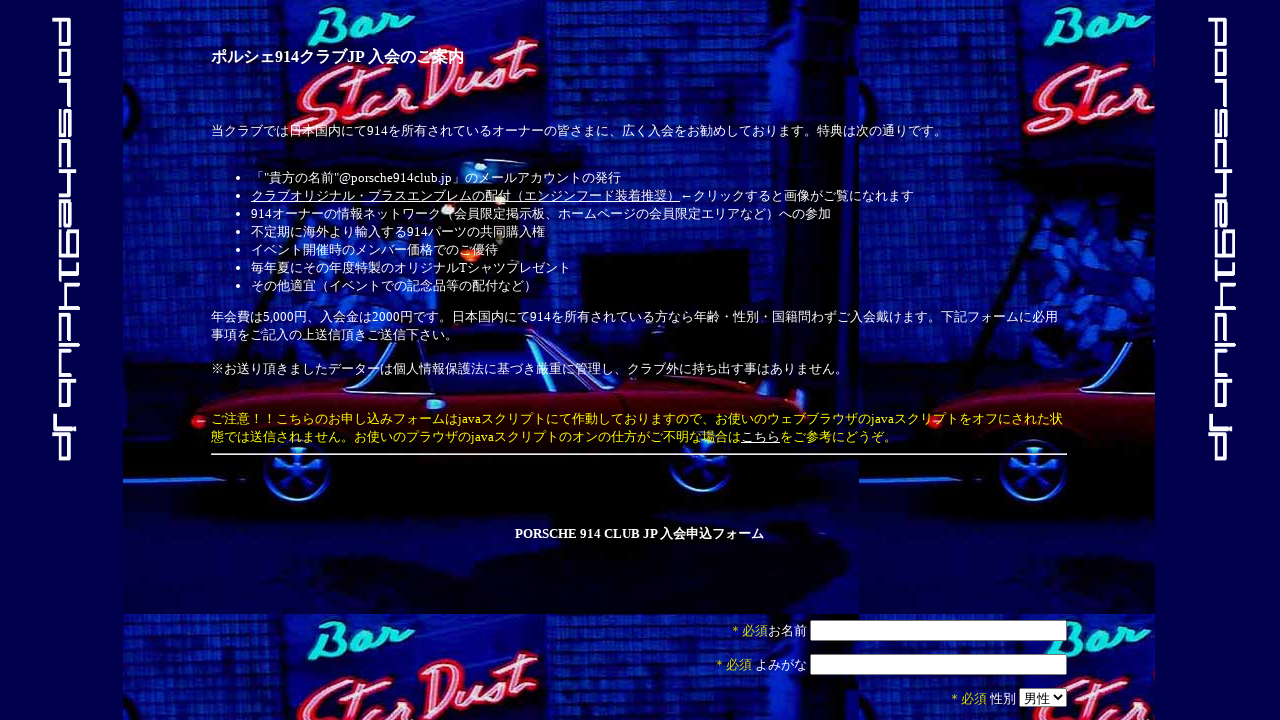

--- FILE ---
content_type: text/html
request_url: http://porsche914club.jp/join.html
body_size: 384
content:
<HTML>
<HEAD>
   <TITLE>PORSCHE 914 CLUB JP / Join us !!</TITLE>
   <META HTTP-EQUIV="Content-Type" CONTENT="text/html;CHARSET=x-sjis">
   <X-SAS-WINDOW TOP=134 BOTTOM=750 LEFT=190 RIGHT=954>
</HEAD>
<FRAMESET cols="60,500,60" border="0">
<NOFRAMES><BODY>

<P>このページは、フレーム機能をサポートするブラウザで表示するようデザインされています。
</P>

</BODY>
</NOFRAMES>
   <FRAME SRC="left.html">
   <FRAME SRC="join-center.html">
   <FRAME SRC="left.html">
</FRAMESET>
</HTML>


--- FILE ---
content_type: text/html
request_url: http://porsche914club.jp/left.html
body_size: 450
content:
<!DOCTYPE html PUBLIC "-//w3c//dtd html 4.0 transitional//en">
<!--This file created 02.7.17 7:47 PM by Claris Home Page version 2.0J-->
<HTML>
<HEAD>
   <TITLE>logo</TITLE>
   <META NAME=GENERATOR CONTENT="Claris Home Page 2.0J">
   <META HTTP-EQUIV="Content-Type" CONTENT="text/html;CHARSET=us-ascii">
   <X-SAS-WINDOW TOP=42 BOTTOM=757 LEFT=4 RIGHT=534>
<meta http-equiv="Content-Type" content="text/html; charset=Shift_JIS">
</HEAD>
<BODY BGCOLOR="#00004C" LINK="#CCCCCC" ALINK="#CCCCCC"
VLINK="#CCCCCC">

<P><CENTER><IMG SRC="top_folder/biglogo1.gif" WIDTH=57 HEIGHT=465
X-SAS-UseImageWidth X-SAS-UseImageHeight ALIGN=bottom></CENTER></P>
</BODY>
</HTML>


--- FILE ---
content_type: text/html
request_url: http://porsche914club.jp/join-center.html
body_size: 3352
content:
<!--This file created 03.2.5 1:54 AM by Claris Home Page version 2.0J-->
<HTML>
<HEAD>
   <TITLE>ポルシェ914クラブJP 入会のご案内</TITLE>
   <META NAME=GENERATOR CONTENT="Claris Home Page 2.0J">
   <META HTTP-EQUIV="Content-Type" CONTENT="text/html;CHARSET=x-sjis">
   <X-SAS-WINDOW TOP=42 BOTTOM=737 LEFT=4 RIGHT=668>
<script language="JavaScript1.2"><!--
function winOpen(winName,url,X,Y,W,H){
var WinD11=window.open(url,winName,'top='+X+',left='+Y+',screenX='+X+',screenY='+Y+',scrollbars=1,width='+W+',height='+H+'');
opener=self
WinD11.document.close()
}
// --></script>
<style type="text/css">
body { background-attachment:fixed;}
</style>
</HEAD>
<BODY TEXT="#FFFFFF" BGCOLOR="#000000" LINK="#FEFDFF" ALINK="#F6FFFA"
VLINK="#FFF6FF" background="top_folder/stardust.jpg" bgproperties="fixed">
<FORM action="/cgi-bin/formmail.cgi" method="POST">

<BLOCKQUOTE><BLOCKQUOTE><FONT SIZE="+1">　</FONT><br><br>

<B>ポルシェ914クラブJP 入会のご案内</B>
<br><br>

<br><br>
<font size=-1>
当クラブでは日本国内にて914を所有されているオーナーの皆さまに、広く入会をお勧めしております。特典は次の通りです。
<br><br>

<UL>
   <LI>「"貴方の名前"@porsche914club.jp」のメールアカウントの発行
   
   <LI><A HREF="#"
   onclick="winOpen('win1','badge.html',16,16,435,242)">クラブオリジナル・ブラスエンブレムの配付（エンジンフード装着推奨）</A>←クリックすると画像がご覧になれます
   
   <LI>914オーナーの情報ネットワーク（会員限定掲示板、ホームページの会員限定エリアなど）への参加
   <LI>不定期に海外より輸入する914パーツの共同購入権
   <LI>イベント開催時のメンバー価格でのご優待
   <Li>毎年夏にその年度特製のオリジナルTシャツプレゼント
   <LI>その他適宜（イベントでの記念品等の配付など）
</UL>

年会費は5,000円、入会金は2000円です。日本国内にて914を所有されている方なら年齢・性別・国籍問わずご入会戴けます。下記フォームに必用事項をご記入の上送信頂きご送信下さい。
<br><br>
※お送り頂きましたデーターは個人情報保護法に基づき厳重に管理し、クラブ外に持ち出す事はありません。
<br><br><br>
<font color=yellow>
ご注意！！こちらのお申し込みフォームはjavaスクリプトにて作動しておりますので、お使いのウェブブラウザのjavaスクリプトをオフにされた状態では送信されません。お使いのプラウザのjavaスクリプトのオンの仕方がご不明な場合は<a href="https://www.google.co.jp/search?q=javascript%E3%82%92%E3%82%AA%E3%83%B3%E3%81%AB%E3%81%99%E3%82%8B&lr=lang_ja&ie=utf-8&oe=utf-8&aq=t&rls=org.mozilla:ja-JP-mac:official&client=firefox-a">こちら</a>をご参考にどうぞ。
</font>
<HR>
<INPUT TYPE="hidden" NAME="recipient" VALUE="infom@porsche914club.jp">
<INPUT TYPE="hidden" NAME="subject" VALUE="ポルシェ914クラブ入会希望フォーム受信">
<INPUT TYPE="hidden" NAME="env_report" VALUE="REMOTE_ADDR,REMOTE_HOST,HTTP_USER_AGENT" ">
<INPUT TYPE="hidden" NAME="required" VALUE="名前,よみがな,生年月日,郵便番号,住所,電話番号,E-mailアドレス">
<br><br>
<br>
<br>
<CENTER><B>PORSCHE 914 CLUB JP 入会申込フォーム</B></CENTER><br><br>

<br><br>


<P ALIGN=RIGHT><font size="-1" COLOR="#D6D600">＊必須</font>お名前
<INPUT TYPE="text" NAME="名前" VALUE="" SIZE=30>
</P>

<P ALIGN=RIGHT>
<font size="-1" COLOR="#D6D600">＊必須</font>
よみがな
<INPUT TYPE="text" NAME="よみがな" VALUE="" SIZE=30>
</P>

<P ALIGN=RIGHT>
<font size="-1" COLOR="#D6D600">＊必須</font>
性別
<SELECT NAME="性別">
   <OPTION>男性
   <OPTION>女性
</SELECT></P>

<P ALIGN=RIGHT>
<font size="-1" COLOR="#D6D600">＊必須</font>
生年月日（西暦で）
<INPUT TYPE="text" NAME="生年月日"
VALUE=""  
SIZE=25 MAXLENGTH=20><BR>
例・昭和43年8月20日生まれの方の場合・1968-08-20
</P>

<P ALIGN=RIGHT>
<font size="-1" COLOR="#D6D600">＊必須</font>
郵便番号(半角で)
<INPUT TYPE="text" NAME="郵便番号"
VALUE=""  
SIZE=8>
</P>

<P ALIGN=RIGHT>
<font size="-1" COLOR="#D6D600">＊必須</font>
お住まい
<INPUT TYPE="text" NAME="住所" 
VALUE=""
SIZE=60>
</P>

<P ALIGN=RIGHT><font size="-1" COLOR="#D6D600">＊必須</font>
電話番号(半角で)
<INPUT TYPE="text" 
NAME="電話番号"
VALUE="" SIZE=13>
<BR>
例・056-9XX-XXXX</P>

<P ALIGN=RIGHT>携帯番号(半角で)
<INPUT TYPE="text" 
NAME="携帯番号"
VALUE="" SIZE=13><BR>
例・090-9XX-XXXX</P>

<P ALIGN=RIGHT>
<font size="-1" COLOR="#D6D600">＊必須</font>
e-mailアドレス(半角英数字で)
<INPUT TYPE="text"
NAME="E-mailアドレス" 
VALUE="" 
SIZE=32>
</P>

<P ALIGN=RIGHT>携帯mailアドレス(半角英数字で)
<INPUT TYPE="text"
NAME="" 
VALUE="" SIZE=32></P>

<P ALIGN=RIGHT>最初に914を購入した年<SELECT NAME="購入年">
   <OPTION selected>   
   <OPTION>1970年
   <OPTION>1971年
   <OPTION>1972年
   <OPTION>1973年
   <OPTION>1974年
   <OPTION>1975年
   <OPTION>1976年
   <OPTION>1977年
   <OPTION>1978年
   <OPTION>1979年
   <OPTION>1980年
   <OPTION>1981年
   <OPTION>1982年
   <OPTION>1983年
   <OPTION>1984年
   <OPTION>1985年
   <OPTION>1986年
   <OPTION>1987年
   <OPTION>1988年
   <OPTION>1989年
   <OPTION>1990年
   <OPTION>1991年
   <OPTION>1992年
   <OPTION>1993年
   <OPTION>1994年
   <OPTION>1995年
   <OPTION>1996年
   <OPTION>1997年
   <OPTION>1998年
   <OPTION>1999年
   <OPTION>2000年
  <OPTION>2001年
  <OPTION>2002年
  <OPTION>2003年
  <OPTION>2004年
  <OPTION>2005年
  <OPTION>2006年
  <OPTION>2007年
  <OPTION>2008年
  <OPTION>2009年
  <OPTION>2010年
  <OPTION>2011年
  <OPTION>2012年
  <OPTION>2013年
  <OPTION>2014年
  <OPTION>2015年
  

</SELECT></P>

<P ALIGN=RIGHT>お乗りの914の年式<SELECT NAME="年式">
   <OPTION SELECTED>
   <OPTION>70年
   <OPTION>71年
   <OPTION>72年
   <OPTION>73年
   <OPTION>74年
   <OPTION>75年
   <OPTION>76年
</SELECT></P>


<P ALIGN=RIGHT>色
<INPUT TYPE="text" 
NAME="色" 
VALUE="" 
SIZE=19></P>

<P ALIGN=RIGHT>車体番号(半角数字で)
<INPUT TYPE="text"
NAME="シャーシNo." 
VALUE="" 
SIZE=15></P>

<P ALIGN=RIGHT>シリンダー数
<SELECT NAME="シリンダー数">
   <OPTION SELECTED>
   <OPTION>4気筒
   <OPTION>6気筒
</SELECT></P>

<P ALIGN=RIGHT>排気量<SELECT NAME="排気量">
   <OPTION SELECTED>
   <OPTION>1.7L
   <OPTION>1.8L
   <OPTION>2.0L
   <OPTION>2.1L
   <OPTION>2.2L
   <OPTION>2.4L
   <OPTION>2.7L
   <OPTION>2.8L
   <OPTION>3.0L
   <OPTION>3.2L
   <OPTION>それ以上
</SELECT></P>

<P ALIGN=RIGHT>気化器の種類<SELECT NAME="fuel intake">
   <OPTION SELECTED>
   <OPTION>Weber φ40
   <OPTION>Weber φ44
   <OPTION>Weber φ46
   <OPTION>Weber φ48
   <OPTION>Bosch D-Jetro
   <OPTION>Bosch K-Jetro
   <OPTION>Bosch L-Jetro
   <OPTION>Bosch M.F.I.（メカポン）
   <OPTION>その他
</SELECT></P>

<P ALIGN=RIGHT>エンジンのタイプ<SELECT NAME="タイプ">
   <OPTION SELECTED>特にない
   <OPTION>T
   <OPTION>E
   <OPTION>S
   <OPTION>L
   <OPTION>R
   <OPTION>RS
   <OPTION>RSR
   <OPTION>SC
   <OPTION>カレラ
</SELECT></P>

<P ALIGN=RIGHT><font size="-1" COLOR="#D6D600">＊必須</font>　ナンバープレートの有無
<SELECT NAME="ナンバープレート">
   <OPTION SELECTED>
   <OPTION>有り
   <OPTION>無し
</SELECT></P>

<P ALIGN=RIGHT><font size="-1" COLOR="#D6D600">＊必須</font>　車両の状態
<SELECT NAME="車両の状態">
   <OPTION SELECTED>
   <OPTION>走行可能
   <OPTION>整備中だがすぐ走行可に
   <OPTION>長期整備/レストア中
   <OPTION>不動車
</SELECT></P>

<br><br>

<P ALIGN=RIGHT>ご希望のメールアカウント(半角英数字で)
<INPUT TYPE="text" NAME="アカウント" VALUE=""
SIZE=15>@porsche914club.jp</P>

<P ALIGN=RIGHT>ご意見、アピールなど
<TEXTAREA NAME="コメント" 
ROWS=7 COLS=50></TEXTAREA></P>

<br><br>
<CENTER>
<INPUT TYPE="submit" 
NAME="送信" 
VALUE="送信する">
</CENTER><br><br>

　<br><br>

<BLOCKQUOTE><BLOCKQUOTE><CENTER><a href="index_archive.html" TARGET="_top">HOME</A> 
<A HREF="welcome.html" TARGET="_top">/WELCOME</A>
<A HREF="whats.html" TARGET="_top">/ WHAT'S 914 ?</A>
<A HREF="news.html" TARGET="_top">/ NEWS AND EVENTS</A>
<A HREF="media.html" TARGET="_top">/ MEDIA</A>
<A HREF="works.html" TARGET="_top">/ OUR WORKS</A>
<A HREF="members/index.html" TARGET="_top">/ OUR MEMBERS</A>
<A HREF="photo_gallery/index.html" TARGET="_new">/ PHOTO GALLERY</A>
<A HREF="tech.html" TARGET="_top">/ TECK TIPS</A>
<A HREF="bbs.html" TARGET="_top">/ BBS</A> 
<A HREF="links.html" TARGET="_top">/ LINKS</A>
<A HREF="join.html" TARGET="_top">/ C'MON,JOIN US!</A>
<A HREF="contact.html" TARGET="_top">/ CONTACT US</A></CENTER><br><br>
</BLOCKQUOTE></BLOCKQUOTE>

　<br><br>
</font>
<CENTER><IMG SRC="top_folder/logo1.gif" WIDTH=350 HEIGHT=24
X-SAS-UseImageWidth X-SAS-UseImageHeight ALIGN=bottom></CENTER><br><br>
</BLOCKQUOTE></BLOCKQUOTE>
</FORM>
</BODY>
</HTML>


--- FILE ---
content_type: text/html
request_url: http://porsche914club.jp/left.html
body_size: 450
content:
<!DOCTYPE html PUBLIC "-//w3c//dtd html 4.0 transitional//en">
<!--This file created 02.7.17 7:47 PM by Claris Home Page version 2.0J-->
<HTML>
<HEAD>
   <TITLE>logo</TITLE>
   <META NAME=GENERATOR CONTENT="Claris Home Page 2.0J">
   <META HTTP-EQUIV="Content-Type" CONTENT="text/html;CHARSET=us-ascii">
   <X-SAS-WINDOW TOP=42 BOTTOM=757 LEFT=4 RIGHT=534>
<meta http-equiv="Content-Type" content="text/html; charset=Shift_JIS">
</HEAD>
<BODY BGCOLOR="#00004C" LINK="#CCCCCC" ALINK="#CCCCCC"
VLINK="#CCCCCC">

<P><CENTER><IMG SRC="top_folder/biglogo1.gif" WIDTH=57 HEIGHT=465
X-SAS-UseImageWidth X-SAS-UseImageHeight ALIGN=bottom></CENTER></P>
</BODY>
</HTML>
